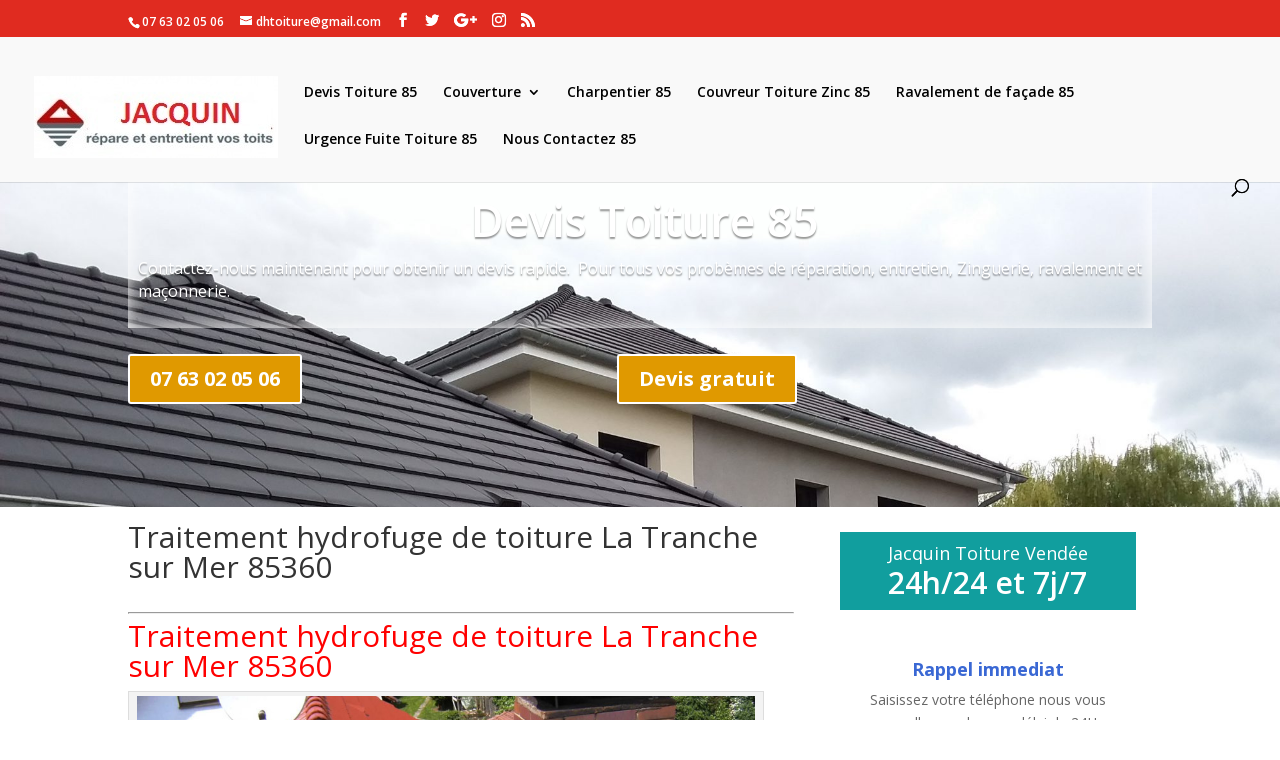

--- FILE ---
content_type: text/html; charset=UTF-8
request_url: http://devis-toiture-85.travaux.fr.fo/traitement-hydrofuge-de-toiture-la-tranche-sur-mer-85360/
body_size: 11319
content:
<style>

.transparent {
    font-size: 16px;
text-shadow: 0em 0.1em 0.1em
rgba(0,0,0,0.4);
padding-left: 10px !important;
box-shadow: inset 0px 0px 18px 0px #ffffff;
margin-top: 35px !important;
}

.mety ul{
	width: 3000% !important;
}

#head_img{
	height: 375px
    width: 100%;
    padding: 0!important;
}

   
#banner{
	background-image: url(http://devis-toiture-85.travaux.fr.fo/wp-content/uploads/2020/05/Pose-de-gouttières-93.jpg)!important;
    min-height: 375px;
    background-repeat: no-repeat;
    background-size: inherit;
    padding: 0 !important;
    margin: 0;
    float: left;
    width: 100%;
}

.container{
	padding-top: 15px !important;
}

.container::before {
    position: absolute;
    top: 0;
    width: 1px;
    height: 100%;
    background: none !important;
    content: "";
}


.phone, .devis{
    color: #ffffff !important;
	border-color:#ffffff;
	font-size: 20px;
	font-weight: 700 !important;
	background-color:#e09900 !important;
}



.et_pb_text_0 h1 {
    font-weight: 600;
    font-size: 45px !important;
    color: #ffffff!important;
    line-height: 1.2em;
    text-align: left;
}

.et_pb_text_0.et_pb_text {
    color: #ffffff!important;
}


</style>

<!DOCTYPE html>
<html lang="fr-FR">
<head>
	<meta name="revisit-after" content="1 days">
    <meta name="robots" content="index, follow">
	<meta charset="UTF-8" />
<meta http-equiv="X-UA-Compatible" content="IE=edge">
	<link rel="pingback" href="http://devis-toiture-85.travaux.fr.fo/xmlrpc.php" />

	<script type="text/javascript">
		document.documentElement.className = 'js';
	</script>

	<script>var et_site_url='http://devis-toiture-85.travaux.fr.fo';var et_post_id='2401';function et_core_page_resource_fallback(a,b){"undefined"===typeof b&&(b=a.sheet.cssRules&&0===a.sheet.cssRules.length);b&&(a.onerror=null,a.onload=null,a.href?a.href=et_site_url+"/?et_core_page_resource="+a.id+et_post_id:a.src&&(a.src=et_site_url+"/?et_core_page_resource="+a.id+et_post_id))}
</script><title>Traitement hydrofuge de toiture La Tranche sur Mer 85360 | Devis Toiture 85</title>

<!-- This site is optimized with the Yoast SEO plugin v13.5 - https://yoast.com/wordpress/plugins/seo/ -->
<meta name="robots" content="max-snippet:-1, max-image-preview:large, max-video-preview:-1"/>
<link rel="canonical" href="http://devis-toiture-85.travaux.fr.fo/traitement-hydrofuge-de-toiture-la-tranche-sur-mer-85360/" />
<meta property="og:locale" content="en_US" />
<meta property="og:type" content="article" />
<meta property="og:title" content="Traitement hydrofuge de toiture La Tranche sur Mer 85360 | Devis Toiture 85" />
<meta property="og:description" content="Traitement hydrofuge de toiture La Tranche sur Mer 85360 traitement hydrofuge La Tranche sur Mer 85360 Traitement hydrofuge de toiture La Tranche sur Mer 85360 – Votre toiture doit constituer un ensemble solide, hermétique et imperméable afin qu’aucune saleté ou poussière ne puisse s’introduire mais aussi qu’elle ne laisse pas passer l’eau. Pour s’en assurer, &hellip;" />
<meta property="og:url" content="http://devis-toiture-85.travaux.fr.fo/traitement-hydrofuge-de-toiture-la-tranche-sur-mer-85360/" />
<meta property="og:site_name" content="Devis Toiture 85" />
<meta property="og:image" content="http://devis-toiture-85.travaux.fr.fo/wp-content/uploads/2020/05/traitement-hydrofuge-93.jpg" />
<meta name="twitter:card" content="summary_large_image" />
<meta name="twitter:description" content="Traitement hydrofuge de toiture La Tranche sur Mer 85360 traitement hydrofuge La Tranche sur Mer 85360 Traitement hydrofuge de toiture La Tranche sur Mer 85360 – Votre toiture doit constituer un ensemble solide, hermétique et imperméable afin qu’aucune saleté ou poussière ne puisse s’introduire mais aussi qu’elle ne laisse pas passer l’eau. Pour s’en assurer, [&hellip;]" />
<meta name="twitter:title" content="Traitement hydrofuge de toiture La Tranche sur Mer 85360 | Devis Toiture 85" />
<meta name="twitter:image" content="http://devis-toiture-85.travaux.fr.fo/wp-content/uploads/2020/05/traitement-hydrofuge-93.jpg" />
<script type='application/ld+json' class='yoast-schema-graph yoast-schema-graph--main'>{"@context":"https://schema.org","@graph":[{"@type":"Organization","@id":"http://devis-toiture-85.travaux.fr.fo/#organization","name":"devis toiture85","url":"http://devis-toiture-85.travaux.fr.fo/","sameAs":[],"logo":{"@type":"ImageObject","@id":"http://devis-toiture-85.travaux.fr.fo/#logo","inLanguage":"fr-FR","url":"http://devis-toiture-85.travaux.fr.fo/wp-content/uploads/2020/05/logo-jacquin-toiture-85.jpg","width":244,"height":82,"caption":"devis toiture85"},"image":{"@id":"http://devis-toiture-85.travaux.fr.fo/#logo"}},{"@type":"WebSite","@id":"http://devis-toiture-85.travaux.fr.fo/#website","url":"http://devis-toiture-85.travaux.fr.fo/","name":"Devis Toiture 85","inLanguage":"fr-FR","description":"devis Toiture 85","publisher":{"@id":"http://devis-toiture-85.travaux.fr.fo/#organization"},"potentialAction":[{"@type":"SearchAction","target":"http://devis-toiture-85.travaux.fr.fo/?s={search_term_string}","query-input":"required name=search_term_string"}]},{"@type":"ImageObject","@id":"http://devis-toiture-85.travaux.fr.fo/traitement-hydrofuge-de-toiture-la-tranche-sur-mer-85360/#primaryimage","inLanguage":"fr-FR","url":"http://devis-toiture-85.travaux.fr.fo/wp-content/uploads/2020/05/traitement-hydrofuge-93.jpg","width":870,"height":530,"caption":"traitement-hydrofuge-93"},{"@type":"WebPage","@id":"http://devis-toiture-85.travaux.fr.fo/traitement-hydrofuge-de-toiture-la-tranche-sur-mer-85360/#webpage","url":"http://devis-toiture-85.travaux.fr.fo/traitement-hydrofuge-de-toiture-la-tranche-sur-mer-85360/","name":"Traitement hydrofuge de toiture La Tranche sur Mer 85360 | Devis Toiture 85","isPartOf":{"@id":"http://devis-toiture-85.travaux.fr.fo/#website"},"inLanguage":"fr-FR","primaryImageOfPage":{"@id":"http://devis-toiture-85.travaux.fr.fo/traitement-hydrofuge-de-toiture-la-tranche-sur-mer-85360/#primaryimage"},"datePublished":"2020-05-15T21:12:54+00:00","dateModified":"2020-05-15T21:12:54+00:00","breadcrumb":{"@id":"http://devis-toiture-85.travaux.fr.fo/traitement-hydrofuge-de-toiture-la-tranche-sur-mer-85360/#breadcrumb"},"potentialAction":[{"@type":"ReadAction","target":["http://devis-toiture-85.travaux.fr.fo/traitement-hydrofuge-de-toiture-la-tranche-sur-mer-85360/"]}]},{"@type":"BreadcrumbList","@id":"http://devis-toiture-85.travaux.fr.fo/traitement-hydrofuge-de-toiture-la-tranche-sur-mer-85360/#breadcrumb","itemListElement":[{"@type":"ListItem","position":1,"item":{"@type":"WebPage","@id":"http://devis-toiture-85.travaux.fr.fo/","url":"http://devis-toiture-85.travaux.fr.fo/","name":"Accueil"}},{"@type":"ListItem","position":2,"item":{"@type":"WebPage","@id":"http://devis-toiture-85.travaux.fr.fo/traitement-hydrofuge-de-toiture-la-tranche-sur-mer-85360/","url":"http://devis-toiture-85.travaux.fr.fo/traitement-hydrofuge-de-toiture-la-tranche-sur-mer-85360/","name":"Traitement hydrofuge de toiture La Tranche sur Mer 85360"}}]}]}</script>
<!-- / Yoast SEO plugin. -->

<link rel='dns-prefetch' href='//fonts.googleapis.com' />
<link rel='dns-prefetch' href='//s.w.org' />
<link rel="alternate" type="application/rss+xml" title="Devis Toiture 85 &raquo; Flux" href="http://devis-toiture-85.travaux.fr.fo/feed/" />
<link rel="alternate" type="application/rss+xml" title="Devis Toiture 85 &raquo; Flux des commentaires" href="http://devis-toiture-85.travaux.fr.fo/comments/feed/" />
		<script type="text/javascript">
			window._wpemojiSettings = {"baseUrl":"https:\/\/s.w.org\/images\/core\/emoji\/12.0.0-1\/72x72\/","ext":".png","svgUrl":"https:\/\/s.w.org\/images\/core\/emoji\/12.0.0-1\/svg\/","svgExt":".svg","source":{"concatemoji":"http:\/\/devis-toiture-85.travaux.fr.fo\/wp-includes\/js\/wp-emoji-release.min.js?ver=5.4.18"}};
			/*! This file is auto-generated */
			!function(e,a,t){var n,r,o,i=a.createElement("canvas"),p=i.getContext&&i.getContext("2d");function s(e,t){var a=String.fromCharCode;p.clearRect(0,0,i.width,i.height),p.fillText(a.apply(this,e),0,0);e=i.toDataURL();return p.clearRect(0,0,i.width,i.height),p.fillText(a.apply(this,t),0,0),e===i.toDataURL()}function c(e){var t=a.createElement("script");t.src=e,t.defer=t.type="text/javascript",a.getElementsByTagName("head")[0].appendChild(t)}for(o=Array("flag","emoji"),t.supports={everything:!0,everythingExceptFlag:!0},r=0;r<o.length;r++)t.supports[o[r]]=function(e){if(!p||!p.fillText)return!1;switch(p.textBaseline="top",p.font="600 32px Arial",e){case"flag":return s([127987,65039,8205,9895,65039],[127987,65039,8203,9895,65039])?!1:!s([55356,56826,55356,56819],[55356,56826,8203,55356,56819])&&!s([55356,57332,56128,56423,56128,56418,56128,56421,56128,56430,56128,56423,56128,56447],[55356,57332,8203,56128,56423,8203,56128,56418,8203,56128,56421,8203,56128,56430,8203,56128,56423,8203,56128,56447]);case"emoji":return!s([55357,56424,55356,57342,8205,55358,56605,8205,55357,56424,55356,57340],[55357,56424,55356,57342,8203,55358,56605,8203,55357,56424,55356,57340])}return!1}(o[r]),t.supports.everything=t.supports.everything&&t.supports[o[r]],"flag"!==o[r]&&(t.supports.everythingExceptFlag=t.supports.everythingExceptFlag&&t.supports[o[r]]);t.supports.everythingExceptFlag=t.supports.everythingExceptFlag&&!t.supports.flag,t.DOMReady=!1,t.readyCallback=function(){t.DOMReady=!0},t.supports.everything||(n=function(){t.readyCallback()},a.addEventListener?(a.addEventListener("DOMContentLoaded",n,!1),e.addEventListener("load",n,!1)):(e.attachEvent("onload",n),a.attachEvent("onreadystatechange",function(){"complete"===a.readyState&&t.readyCallback()})),(n=t.source||{}).concatemoji?c(n.concatemoji):n.wpemoji&&n.twemoji&&(c(n.twemoji),c(n.wpemoji)))}(window,document,window._wpemojiSettings);
		</script>
		<meta content="Divi | Shared By VestaThemes.com v.4.0.8" name="generator"/><style type="text/css">
img.wp-smiley,
img.emoji {
	display: inline !important;
	border: none !important;
	box-shadow: none !important;
	height: 1em !important;
	width: 1em !important;
	margin: 0 .07em !important;
	vertical-align: -0.1em !important;
	background: none !important;
	padding: 0 !important;
}
</style>
	<link rel='stylesheet' id='wp-block-library-css'  href='http://devis-toiture-85.travaux.fr.fo/wp-includes/css/dist/block-library/style.min.css?ver=5.4.18' type='text/css' media='all' />
<link rel='stylesheet' id='contact-form-7-css'  href='http://devis-toiture-85.travaux.fr.fo/wp-content/plugins/contact-form-7/includes/css/styles.css?ver=5.1.7' type='text/css' media='all' />
<link rel='stylesheet' id='divi-fonts-css'  href='http://fonts.googleapis.com/css?family=Open+Sans:300italic,400italic,600italic,700italic,800italic,400,300,600,700,800&#038;subset=latin,latin-ext' type='text/css' media='all' />
<link rel='stylesheet' id='divi-style-css'  href='http://devis-toiture-85.travaux.fr.fo/wp-content/themes/Divi/style.css?ver=4.0.8' type='text/css' media='all' />
<link rel='stylesheet' id='dashicons-css'  href='http://devis-toiture-85.travaux.fr.fo/wp-includes/css/dashicons.min.css?ver=5.4.18' type='text/css' media='all' />
<script type='text/javascript' src='http://devis-toiture-85.travaux.fr.fo/wp-includes/js/jquery/jquery.js?ver=1.12.4-wp'></script>
<script type='text/javascript' src='http://devis-toiture-85.travaux.fr.fo/wp-includes/js/jquery/jquery-migrate.min.js?ver=1.4.1'></script>
<script type='text/javascript'>
/* <![CDATA[ */
var et_core_api_spam_recaptcha = {"site_key":"","page_action":{"action":"traitementhydrofugedetoiturelatranchesurmer85360"}};
/* ]]> */
</script>
<script type='text/javascript' src='http://devis-toiture-85.travaux.fr.fo/wp-content/themes/Divi/core/admin/js/recaptcha.js?ver=5.4.18'></script>
<script>
				document.addEventListener( "DOMContentLoaded", function( event ) {
					window.et_location_hash = window.location.hash;
					if ( "" !== window.et_location_hash ) {
						// Prevent jump to anchor - Firefox
						window.scrollTo( 0, 0 );
						var et_anchor_element = document.getElementById( window.et_location_hash.substring( 1 ) );
						if( et_anchor_element === null ) {
						    return;
						}
						// bypass auto scrolling, if supported
						if ("scrollRestoration" in history) {
							history.scrollRestoration = "manual";
						} else {
							// Prevent jump to anchor - Other Browsers
							window.et_location_hash_style = et_anchor_element.style.display;
							et_anchor_element.style.display = "none";
						}
					}
				} );
		</script><link rel='https://api.w.org/' href='http://devis-toiture-85.travaux.fr.fo/wp-json/' />
<link rel="EditURI" type="application/rsd+xml" title="RSD" href="http://devis-toiture-85.travaux.fr.fo/xmlrpc.php?rsd" />
<link rel="wlwmanifest" type="application/wlwmanifest+xml" href="http://devis-toiture-85.travaux.fr.fo/wp-includes/wlwmanifest.xml" /> 
<meta name="generator" content="WordPress 5.4.18" />
<link rel='shortlink' href='http://devis-toiture-85.travaux.fr.fo/?p=2401' />
<link rel="alternate" type="application/json+oembed" href="http://devis-toiture-85.travaux.fr.fo/wp-json/oembed/1.0/embed?url=http%3A%2F%2Fdevis-toiture-85.travaux.fr.fo%2Ftraitement-hydrofuge-de-toiture-la-tranche-sur-mer-85360%2F" />
<link rel="alternate" type="text/xml+oembed" href="http://devis-toiture-85.travaux.fr.fo/wp-json/oembed/1.0/embed?url=http%3A%2F%2Fdevis-toiture-85.travaux.fr.fo%2Ftraitement-hydrofuge-de-toiture-la-tranche-sur-mer-85360%2F&#038;format=xml" />
<meta name="viewport" content="width=device-width, initial-scale=1.0, maximum-scale=1.0, user-scalable=0" /><style type="text/css" id="custom-background-css">
body.custom-background { background-color: #ffffff; }
</style>
	<script src="https://kit.fontawesome.com/75e5ed62da.js" crossorigin="anonymous"></script>

<link rel="icon" href="http://devis-toiture-85.travaux.fr.fo/wp-content/uploads/2020/05/cropped-logo-jacquin-toiture-85-32x32.jpg" sizes="32x32" />
<link rel="icon" href="http://devis-toiture-85.travaux.fr.fo/wp-content/uploads/2020/05/cropped-logo-jacquin-toiture-85-192x192.jpg" sizes="192x192" />
<link rel="apple-touch-icon" href="http://devis-toiture-85.travaux.fr.fo/wp-content/uploads/2020/05/cropped-logo-jacquin-toiture-85-180x180.jpg" />
<meta name="msapplication-TileImage" content="http://devis-toiture-85.travaux.fr.fo/wp-content/uploads/2020/05/cropped-logo-jacquin-toiture-85-270x270.jpg" />
<link rel="stylesheet" id="et-divi-customizer-global-cached-inline-styles" href="http://devis-toiture-85.travaux.fr.fo/wp-content/et-cache/global/et-divi-customizer-global-17683057355899.min.css" onerror="et_core_page_resource_fallback(this, true)" onload="et_core_page_resource_fallback(this)" /></head>
<body class="page-template page-template-page-modeledev page-template-page-modeledev-php page page-id-2401 custom-background et_button_custom_icon et_pb_button_helper_class et_fullwidth_nav et_fixed_nav et_show_nav et_secondary_nav_enabled et_secondary_nav_two_panels et_primary_nav_dropdown_animation_fade et_secondary_nav_dropdown_animation_expand et_header_style_left et_pb_footer_columns4 et_cover_background et_pb_gutter osx et_pb_gutters3 et_smooth_scroll et_right_sidebar et_divi_theme et-db et_minified_js et_minified_css">
	<div id="page-container">

					<div id="top-header">
			<div class="container clearfix">

			
				<div id="et-info">
									<span id="et-info-phone">07 63 02 05 06</span>
				
									<a href="mailto:dhtoiture@gmail.com"><span id="et-info-email">dhtoiture@gmail.com</span></a>
				
				<ul class="et-social-icons">

	<li class="et-social-icon et-social-facebook">
		<a href="#" class="icon">
			<span>Facebook</span>
		</a>
	</li>
	<li class="et-social-icon et-social-twitter">
		<a href="#" class="icon">
			<span>Twitter</span>
		</a>
	</li>
	<li class="et-social-icon et-social-google-plus">
		<a href="#" class="icon">
			<span>Google</span>
		</a>
	</li>
	<li class="et-social-icon et-social-instagram">
		<a href="#" class="icon">
			<span>Instagram</span>
		</a>
	</li>
	<li class="et-social-icon et-social-rss">
		<a href="http://devis-toiture-85.travaux.fr.fo/feed/" class="icon">
			<span>RSS</span>
		</a>
	</li>

</ul>				</div> <!-- #et-info -->

			
				<div id="et-secondary-menu">
				<div class="et_duplicate_social_icons">
								<ul class="et-social-icons">

	<li class="et-social-icon et-social-facebook">
		<a href="#" class="icon">
			<span>Facebook</span>
		</a>
	</li>
	<li class="et-social-icon et-social-twitter">
		<a href="#" class="icon">
			<span>Twitter</span>
		</a>
	</li>
	<li class="et-social-icon et-social-google-plus">
		<a href="#" class="icon">
			<span>Google</span>
		</a>
	</li>
	<li class="et-social-icon et-social-instagram">
		<a href="#" class="icon">
			<span>Instagram</span>
		</a>
	</li>
	<li class="et-social-icon et-social-rss">
		<a href="http://devis-toiture-85.travaux.fr.fo/feed/" class="icon">
			<span>RSS</span>
		</a>
	</li>

</ul>
							</div>				</div> <!-- #et-secondary-menu -->

			</div> <!-- .container -->
		</div> <!-- #top-header -->
		
	
			<header id="main-header" data-height-onload="66">
			<div class="container clearfix et_menu_container">
							<div class="logo_container">
					<span class="logo_helper"></span>
					<a href="http://devis-toiture-85.travaux.fr.fo/">
						<img src="http://devis-toiture-85.travaux.fr.fo/wp-content/uploads/2020/05/logo-jacquin-toiture-85.jpg" alt="Devis Toiture 85" id="logo" data-height-percentage="54" />
					</a>
				</div>
							<div id="et-top-navigation" data-height="66" data-fixed-height="40">
											<nav id="top-menu-nav">
						<ul id="top-menu" class="nav"><li id="menu-item-649" class="menu-item menu-item-type-post_type menu-item-object-page menu-item-home menu-item-649"><a href="http://devis-toiture-85.travaux.fr.fo/">Devis Toiture 85</a></li>
<li id="menu-item-10" class="menu-item menu-item-type-custom menu-item-object-custom menu-item-has-children menu-item-10"><a href="#">Couverture</a>
<ul class="sub-menu">
	<li id="menu-item-194" class="menu-item menu-item-type-post_type menu-item-object-page menu-item-194"><a href="http://devis-toiture-85.travaux.fr.fo/reparation-de-pied-de-cheminee-85/">Réparation de pied de cheminée 85</a></li>
	<li id="menu-item-195" class="menu-item menu-item-type-post_type menu-item-object-page menu-item-195"><a href="http://devis-toiture-85.travaux.fr.fo/reparation-de-toiture-85/">Réparation de toiture 85</a></li>
	<li id="menu-item-772" class="menu-item menu-item-type-post_type menu-item-object-page menu-item-772"><a href="http://devis-toiture-85.travaux.fr.fo/remplacement-de-tuiles-85/">Remplacement de tuiles 85</a></li>
	<li id="menu-item-773" class="menu-item menu-item-type-post_type menu-item-object-page menu-item-773"><a href="http://devis-toiture-85.travaux.fr.fo/reparation-de-faitage-85/">Réparation de faîtage 85</a></li>
	<li id="menu-item-774" class="menu-item menu-item-type-post_type menu-item-object-page menu-item-774"><a href="http://devis-toiture-85.travaux.fr.fo/traitement-hydrofuge-de-toiture-85/">Traitement hydrofuge de toiture 85</a></li>
	<li id="menu-item-775" class="menu-item menu-item-type-post_type menu-item-object-page menu-item-775"><a href="http://devis-toiture-85.travaux.fr.fo/entreprise-de-couverture-85/">Entreprise de couverture 85</a></li>
	<li id="menu-item-776" class="menu-item menu-item-type-post_type menu-item-object-page menu-item-776"><a href="http://devis-toiture-85.travaux.fr.fo/nettoyage-de-toiture-85/">Nettoyage de toiture 85</a></li>
	<li id="menu-item-777" class="menu-item menu-item-type-post_type menu-item-object-page menu-item-777"><a href="http://devis-toiture-85.travaux.fr.fo/renovation-de-toiture-85/">Rénovation de toiture 85</a></li>
	<li id="menu-item-778" class="menu-item menu-item-type-post_type menu-item-object-page menu-item-778"><a href="http://devis-toiture-85.travaux.fr.fo/pose-de-fenetres-de-toit-85/">Pose de fenêtres de toit 85</a></li>
	<li id="menu-item-779" class="menu-item menu-item-type-post_type menu-item-object-page menu-item-779"><a href="http://devis-toiture-85.travaux.fr.fo/peinture-de-toiture-85/">Peinture de toiture 85</a></li>
	<li id="menu-item-780" class="menu-item menu-item-type-post_type menu-item-object-page menu-item-780"><a href="http://devis-toiture-85.travaux.fr.fo/etancheite-de-toiture-85/">Etancheite de toiture 85</a></li>
	<li id="menu-item-781" class="menu-item menu-item-type-post_type menu-item-object-page menu-item-781"><a href="http://devis-toiture-85.travaux.fr.fo/isolation-de-combles-et-de-toiture-85/">Isolation de combles et de toiture 85</a></li>
	<li id="menu-item-881" class="menu-item menu-item-type-post_type menu-item-object-page menu-item-881"><a href="http://devis-toiture-85.travaux.fr.fo/pose-de-gouttieres-85/">Pose de gouttières 85</a></li>
</ul>
</li>
<li id="menu-item-193" class="menu-item menu-item-type-post_type menu-item-object-page menu-item-193"><a href="http://devis-toiture-85.travaux.fr.fo/charpentier-85/">Charpentier 85</a></li>
<li id="menu-item-192" class="menu-item menu-item-type-post_type menu-item-object-page menu-item-192"><a href="http://devis-toiture-85.travaux.fr.fo/couvreur-toiture-zinc-85/">Couvreur Toiture Zinc 85</a></li>
<li id="menu-item-191" class="menu-item menu-item-type-post_type menu-item-object-page menu-item-191"><a href="http://devis-toiture-85.travaux.fr.fo/ravalement-de-facade-85/">Ravalement de façade 85</a></li>
<li id="menu-item-190" class="menu-item menu-item-type-post_type menu-item-object-page menu-item-190"><a href="http://devis-toiture-85.travaux.fr.fo/urgence-fuite-toiture-85/">Urgence Fuite Toiture 85</a></li>
<li id="menu-item-140" class="menu-item menu-item-type-post_type menu-item-object-page menu-item-140"><a href="http://devis-toiture-85.travaux.fr.fo/nous-contactez-85/">Nous Contactez 85</a></li>
</ul>						</nav>
					
					
					
										<div id="et_top_search">
						<span id="et_search_icon"></span>
					</div>
					
					<div id="et_mobile_nav_menu">
				<div class="mobile_nav closed">
					<span class="select_page">Select Page</span>
					<span class="mobile_menu_bar mobile_menu_bar_toggle"></span>
				</div>
			</div>				</div> <!-- #et-top-navigation -->
			</div> <!-- .container -->
			<div class="et_search_outer">
				<div class="container et_search_form_container">
					<form role="search" method="get" class="et-search-form" action="http://devis-toiture-85.travaux.fr.fo/">
					<input type="search" class="et-search-field" placeholder="Search &hellip;" value="" name="s" title="Search for:" />					</form>
					<span class="et_close_search_field"></span>
				</div>
			</div>
		</header> <!-- #main-header -->
			<div id="et-main-area">
	
<div id="main-content">

<div id="head_img" class="et_pb_section et_pb_section_0 et_pb_with_background et_section_regular">

            

<div id="banner">
				<div class="transparent et_pb_row et_pb_row_0 et_had_animation" style="">
				<div class="et_pb_column et_pb_column_4_4 et_pb_column_0  et_pb_css_mix_blend_mode_passthrough et-last-child">
				
				
				<div class="et_pb_module et_pb_text et_pb_text_0  et_pb_text_align_left et_pb_text_align_center-tablet et_pb_bg_layout_light">
				
				
				<div class="et_pb_text_inner"><h1 style="text-align: center;">Devis Toiture 85</h1>
<p>Contactez-nous maintenant pour obtenir un devis rapide.&nbsp; Pour tous vos probèmes de réparation, entretien, Zinguerie, ravalement et maçonnerie.</p></div>
			</div> <!-- .et_pb_text -->
			</div> <!-- .et_pb_column -->
				
				
			</div> <!-- .et_pb_row --><div class="et_pb_row et_pb_row_1 et_had_animation" style="">
				<div class="et_pb_column et_pb_column_1_2 et_pb_column_1  et_pb_css_mix_blend_mode_passthrough">
				
				
				<div class="et_pb_button_module_wrapper et_pb_button_0_wrapper et_pb_button_alignment_tablet_center et_pb_button_alignment_phone_center et_pb_module ">
				<a class="phone et_pb_button et_pb_custom_button_icon et_pb_button_0 et_pb_bg_layout_light" href="tel:0763020506" data-icon="">07 63 02 05 06</a>
			</div>
			</div> <!-- .et_pb_column --><div class="et_pb_column et_pb_column_1_2 et_pb_column_2  et_pb_css_mix_blend_mode_passthrough et-last-child">
				
				
				<div class="et_pb_button_module_wrapper et_pb_button_1_wrapper et_pb_button_alignment_tablet_center et_pb_button_alignment_phone_center et_pb_module ">
				<a class="devis et_pb_button et_pb_custom_button_icon et_pb_button_1 et_pb_bg_layout_light" href="http://devis-toiture-85.travaux.fr.fo/contact/" data-icon="i">Devis gratuit</a>
			</div>
			</div> <!-- .et_pb_column -->
				
				
			</div> <!-- .et_pb_row -->
				
</div>				
</div>














































	<div class="container">
		<div id="content-area" class="clearfix">
			<div id="left-area">


			
				<article id="post-2401" class="post-2401 page type-page status-publish hentry">

				
					<h1 class="entry-title main_title">Traitement hydrofuge de toiture La Tranche sur Mer 85360</h1>
				
				
					<div class="entry-content">
					<section class="col-md-9 col-sm-8">
<div class="page-title">
<div class="page-title">
<div class="page-title"><hr />
<h1 class="title"><span style="color: #ff0000;">Traitement hydrofuge de toiture La Tranche sur Mer 85360</span></h1>
</div>
<div id="attachment_40" class="wp-caption alignleft">
<p><strong><span style="color: #ff0000;"><img class="wp-image-828 size-full" src="http://devis-toiture-85.travaux.fr.fo/wp-content/uploads/2020/05/traitement-hydrofuge-93.jpg" sizes="(min-width: 0px) and (max-width: 480px) 480px, (min-width: 481px) 870px, 100vw" srcset="http://devis-toiture-85.travaux.fr.fo/wp-content/uploads/2020/05/traitement-hydrofuge-93.jpg 870w, http://devis-toiture-85.travaux.fr.fo/wp-content/uploads/2020/05/traitement-hydrofuge-93-480x292.jpg 480w" alt="traitement hydrofuge 85" width="870" height="530" /> traitement hydrofuge La Tranche sur Mer 85360</span></strong></p>
</div>
<p><strong><span style="color: #ff0000;">Traitement hydrofuge de toiture La Tranche sur Mer 85360</span> – </strong>Votre toiture doit constituer un ensemble solide, hermétique et imperméable afin qu’aucune saleté ou poussière ne puisse s’introduire mais aussi qu’elle ne laisse pas passer l’eau. Pour s’en assurer, notre <strong>entreprise de couverture</strong> recommande d’imperméabiliser la toiture.</p>
<p>L’hydrofugation de toit est bénéfique pour celui-ci car elle est essentielle pour que son matériau puisse rester en bon état qu’il s’agisse de tuiles, d’ardoises, de zinc, de tôles… Grâce à un traitement imperméabilisant de toiture, il conserve son bon état, ses couleurs, ce qui lui permet de rester esthétique et cette action prévient l’apparition de fissures.</p>
<h3><a href="tel:0763020506" target="_blank" rel="noopener noreferrer"><strong>Pour tous vos traitement d’hydrofuge de toiture à La Tranche sur Mer 85360, faites appel à Jacquib Toiture </strong></a><a href="tel:0763020506" target="_blank" rel="noopener noreferrer"><strong>Appelez le 07 63 02 05 06</strong></a></h3>
<p>Pour hydrofuger un toit, notre entreprise de couverture dispose de produits qui sont adaptés à tous les types de matériaux que vous ayez un toit en tuiles, en ardoises, en zinc, en tôles, en bac acier… Nous vous garantissons ainsi un résultat optimal quel que soit votre toit. Par ailleurs, les produits que nous utilisons se répartissent en deux catégories :</p>
<ul>
<li><span style="color: #ff0000;"><strong>L’imperméabilisant filmogène La Tranche sur Mer 85360</strong></span> : Il a la particularité de former un film protecteur sur votre toit lorsqu’il est sec. C’est ainsi qu’il protège le matériau de toute éventuelle infiltration d’eau.</li>
<li><span style="color: #ff0000;"><strong>L’imperméabilisant à effet perlant</strong> La Tranche sur Mer 85360</span>: Sa spécificité est de pénétrer dans le matériau pour lui apporter une protection efficace contre l’eau de pluie. Il a l’avantage de laisser le matériau respirer ce qui lui assure une bonne longévité.</li>
</ul>
<p>Notre couvreur se tient à votre écoute pour vous aiguiller vers le produit d’hydrofugation de toit le plus adapté en fonction de vos attentes. Il vous remettra un devis pour traitement hydrofuge de toiture adapté en fonction du produit choisi, de la taille de la toiture à traiter et des actions à mener.</p>
<p>Par ailleurs, il est bon à savoir que ces deux produits pour imperméabiliser une toiture sont constitués d’eau ou de résine acrylique siliconée auxquelles sont ajoutés des additifs qui ont pour effet de repousser de l’eau permettant ainsi qu’elle s’écoule au lieu de pénétrer dans le matériau. De ce fait, l’eau va emmener les saletés et les poussières ce qui va vous permet de conserver un toit propre plus longtemps.</p>
<p>Avant tout traitement imperméabilisant de toiture, notre entreprise de couverture commence par un nettoyage de couverture car pour être efficace, cette opération doit être réalisée sur un support propre. Notre couvreur va donc utiliser un appareil haute ou basse pression selon le matériau de couverture et son état. Dans les cas les plus fragiles, il peut également se servir d’une brosse. Ensuite, il applique sur l’ensemble du toit un produit de démoussage de toiture qui va éliminer les éventuels résidus. C’est ensuite qu’il est possible d’hydrofuger une toiture dans de bonnes conditions avec une efficacité maximale du produit imperméabilisant.</p>
<p>Pour imperméabiliser une toiture de façon professionnelle, faites appel à notre entreprise de couverture. Après étude de votre demande, nous vous remettrons un <span style="color: #ff0000;"><strong>devis pour traitement hydrofuge de toiture</strong> !</span></p>
</div>
</div>
</section>


<p></p>
					</div> <!-- .entry-content -->

				
				</article> <!-- .et_pb_post -->
 
			

			</div> <!-- #left-area -->

			<style>

.mety { 
	background-color: transparent !important;
    border: 0;
    margin: 0;
    line-height: 200%;
    padding: 15px;
    float: left;
    padding-top: 0 !important;
    margin-top: 0 !important;
    border-radius: 30px;
 
}
.mety ul li a  { 
	padding:2px;
    color: white !important;
    font-size:10px !important;
    text-transform: uppercase;
}
 
.mety a, .mety a:visited, .mety a:active { 
text-decoration:none;
}
 
.mety ul li { 
	background-color: #07A5FF!important;
    color: white;
    position: relative;
    padding: 0px;
    margin: 2px;
    display: inline-block;
    width: auto;
    float: left;
    padding-left: 25px;
    padding-right: 25px;
    border-radius: 20px;
}

.pagenav{
	border: 0 !important;
    float: left;
    color: white !important;
    text-decoration: none !important;
    width: 100%;
    height: 70px;
}

.mety ul {
	width: 300%;
}

</style>


	<div id="sidebar">
		<div id="text-5" class="et_pb_widget widget_text">			<div class="textwidget"><div class="panel_info_big bg_style1">
<p>Jacquin Toiture Vendée</p>
<p class="big__info">24h/24 et 7j/7</p>
</div>
</div>
		</div> <!-- end .et_pb_widget --><div id="text-6" class="et_pb_widget widget_text">			<div class="textwidget"><div role="form" class="wpcf7" id="wpcf7-f603-o1" lang="fr-FR" dir="ltr">
<div class="screen-reader-response"></div>
<form action="/traitement-hydrofuge-de-toiture-la-tranche-sur-mer-85360/#wpcf7-f603-o1" method="post" class="wpcf7-form" novalidate="novalidate">
<div style="display: none;">
<input type="hidden" name="_wpcf7" value="603" />
<input type="hidden" name="_wpcf7_version" value="5.1.7" />
<input type="hidden" name="_wpcf7_locale" value="fr_FR" />
<input type="hidden" name="_wpcf7_unit_tag" value="wpcf7-f603-o1" />
<input type="hidden" name="_wpcf7_container_post" value="0" />
</div>
<div id="form_rappel_devis">
<h4 style="text-align: center;"><strong><span style="color: #3a68d4;">Rappel immediat</span></strong></h4>
<p style="text-align: center;">Saisissez votre téléphone nous vous rappellerons dans un délai de 24H</p>
<div id="form_devis_page">
<div role="form" class="wpcf7" id="wpcf7-f14-p18345-o2" dir="ltr" lang="fr-FR">
<div class="screen-reader-response"></div>
<div class="gform_body"><span class="wpcf7-form-control form-control-wrap tel-999"> <span class="wpcf7-form-control-wrap your-numero"><input type="text" name="your-numero" value="Entrez votre numéro" size="40" class="wpcf7-form-control wpcf7-text wpcf7-validates-as-required" aria-required="true" aria-invalid="false" /></span> </span></div>
<div class="gform_footer"><input type="submit" value="Envoyer" class="wpcf7-form-control wpcf7-submit btn-red" /></div>
<p><br>
</div>
</div>
</div>
<div class="wpcf7-response-output wpcf7-display-none"></div></form></div>
</div>
		</div> <!-- end .et_pb_widget --><div id="text-7" class="et_pb_widget widget_text">			<div class="textwidget"><div id="new_form_devis_page">
<div id="form_devis_page">
<h3>Devis gratuit</h3>
<div id="wpcf7-f395-p18345-o3" class="wpcf7" dir="ltr" lang="fr-FR" role="form">
<div class="screen-reader-response"></div>
<div role="form" class="wpcf7" id="wpcf7-f6-o2" lang="fr-FR" dir="ltr">
<div class="screen-reader-response"></div>
<form action="/traitement-hydrofuge-de-toiture-la-tranche-sur-mer-85360/#wpcf7-f6-o2" method="post" class="wpcf7-form" enctype="multipart/form-data" novalidate="novalidate">
<div style="display: none;">
<input type="hidden" name="_wpcf7" value="6" />
<input type="hidden" name="_wpcf7_version" value="5.1.7" />
<input type="hidden" name="_wpcf7_locale" value="fr_FR" />
<input type="hidden" name="_wpcf7_unit_tag" value="wpcf7-f6-o2" />
<input type="hidden" name="_wpcf7_container_post" value="0" />
</div>
<p><span class="wpcf7-form-control-wrap your-name"><input type="text" name="your-name" value="Nom" size="40" class="wpcf7-form-control wpcf7-text wpcf7-validates-as-required" aria-required="true" aria-invalid="false" /></span><br />
<span class="wpcf7-form-control-wrap your-cp"><input type="text" name="your-cp" value="Code postal" size="40" class="wpcf7-form-control wpcf7-text wpcf7-validates-as-required" aria-required="true" aria-invalid="false" /></span><br />
<span class="wpcf7-form-control-wrap your-phone"><input type="text" name="your-phone" value="Teléphone" size="40" class="wpcf7-form-control wpcf7-text wpcf7-validates-as-required" aria-required="true" aria-invalid="false" /></span><br />
<span class="wpcf7-form-control-wrap your-email"><input type="email" name="your-email" value="Email" size="40" class="wpcf7-form-control wpcf7-text wpcf7-email wpcf7-validates-as-required wpcf7-validates-as-email" aria-required="true" aria-invalid="false" /></span><br />
<span class="wpcf7-form-control-wrap your-message"><textarea name="your-message" cols="40" rows="10" class="wpcf7-form-control wpcf7-textarea" aria-invalid="false">Message</textarea></span><br />
<span class="wpcf7-form-control-wrap file-747"><input type="file" name="file-747" size="40" class="wpcf7-form-control wpcf7-file" accept=".jpg,.jpeg,.png,.gif,.pdf,.doc,.docx,.ppt,.pptx,.odt,.avi,.ogg,.m4a,.mov,.mp3,.mp4,.mpg,.wav,.wmv" aria-invalid="false" /></span><br />
<input type="submit" value="Envoyer" class="wpcf7-form-control wpcf7-submit btn-red" /></p>
<div class="wpcf7-response-output wpcf7-display-none"></div></form></div>
</div>
</div>
</div>
</div>
		</div> <!-- end .et_pb_widget --><div id="text-8" class="et_pb_widget widget_text">			<div class="textwidget"><div class="panel_info_big bg-primary">
<p>Devis Gratuit Toiture Vendée</p>
<p class="big__info">07.63.02.05.06</p>
</div>
</div>
		</div> <!-- end .et_pb_widget -->         
         	
             
             
             
        
          
	</div> <!-- end #sidebar -->
           
            <div class="mety">
            	
             </div>
		</div> <!-- #content-area -->
        
        
        
       
             
             
	</div> <!-- .container -->


</div> <!-- #main-content -->


	<span class="et_pb_scroll_top et-pb-icon"></span>


			<footer id="main-footer">
				
<div class="container">
    <div id="footer-widgets" class="clearfix">
		<div class="footer-widget"><div id="media_image-2" class="fwidget et_pb_widget widget_media_image"><img width="244" height="82" src="http://devis-toiture-85.travaux.fr.fo/wp-content/uploads/2020/05/logo-jacquin-toiture-85.jpg" class="image wp-image-1001  attachment-full size-full" alt="logo jacquin toiture 85" style="max-width: 100%; height: auto;" /></div> <!-- end .fwidget --><div id="text-2" class="fwidget et_pb_widget widget_text">			<div class="textwidget"></div>
		</div> <!-- end .fwidget --></div> <!-- end .footer-widget --><div class="footer-widget"><div id="text-4" class="fwidget et_pb_widget widget_text"><h4 class="title">Menu Vendée</h4>			<div class="textwidget"><ul style="list-style: none;">
<li><i class="fas fa-angle-double-right" style="color: #ffff; margin-right: 5px;"></i><a href="http://devis-toiture-85.travaux.fr.fo">Accueil</a></li>
<li><i class="fas fa-angle-double-right" style="color: #ffff; margin-right: 5px;"></i><a href="http://devis-toiture-85.travaux.fr.fo/entretien-toiture/">Entretien toiture</a></li>
<li><i class="fas fa-angle-double-right" style="color: #ffff; margin-right: 5px;"></i><a href="http://devis-toiture-85.travaux.fr.fo/reparation-toiture/">Réparation toiture</a></li>
<li><i class="fas fa-angle-double-right" style="color: #ffff; margin-right: 5px;"></i><a href="http://devis-toiture-85.travaux.fr.fo/charpente/">Charpente</a></li>
<li><i class="fas fa-angle-double-right" style="color: #ffff; margin-right: 5px;"></i><a href="http://devis-toiture-85.travaux.fr.fo/zinguerie/">Zinguerie</a></li>
<li><i class="fas fa-angle-double-right" style="color: #ffff; margin-right: 5px;"></i><a href="http://devis-toiture-85.travaux.fr.fo/ravalement/">Ravalement</a></li>
<li><i class="fas fa-angle-double-right" style="color: #ffff; margin-right: 5px;"></i><a href="http://devis-toiture-85.travaux.fr.fo/maconnerie/">Maçonnerie</a></li>
</ul>
</div>
		</div> <!-- end .fwidget --></div> <!-- end .footer-widget --><div class="footer-widget"><div id="text-3" class="fwidget et_pb_widget widget_text"><h4 class="title">Entreprise Vendée</h4>			<div class="textwidget"><div class="seofy_module_text">
<p>Devis Toiture Vendée</p>
</div>
<div class="seofy_module_spacing">
<div class="spacing_size spacing_size-initial"></div>
</div>
<div class="seofy_module_text"><i class="fas fa-align-justify" style="color: #ffff; margin-right: 5px;" aria-hidden="true"></i><a href="http://travaux.fr.fo">travaux.fr.fo</a></div>
<div class="seofy_module_spacing">
<div class="spacing_size spacing_size-initial"></div>
</div>
<div class="seofy_module_text"><i class="far fa-envelope" style="color: #ffff; margin-right: 5px;" aria-hidden="true"></i><a href="mailto:couvreur.idf@hotmail.com">couvreur.idf@hotmail.com</a></div>
<div class="seofy_module_spacing">
<div class="spacing_size spacing_size-initial"></div>
</div>
<div class="seofy_module_text"><i class="fas fa-phone-volume" style="color: #ffff; margin-right: 5px;" aria-hidden="true"></i><a href="tel:0763020506">07 63 02 05 06</a></div>
</div>
		</div> <!-- end .fwidget --></div> <!-- end .footer-widget --><div class="footer-widget"><div id="media_gallery-3" class="fwidget et_pb_widget widget_media_gallery"><h4 class="title">TOITURE Vendée</h4><ul class="et_post_gallery clearfix">
					<li class="et_gallery_item et_pb_gallery_image">
						<a href="http://devis-toiture-85.travaux.fr.fo/wp-content/uploads/2020/05/ravalement-de-facade.jpg" title="Ravalement façade 93 peinture">
							<span class="et_portfolio_image">
								<img width="400" height="284" src="http://devis-toiture-85.travaux.fr.fo/wp-content/uploads/2020/05/ravalement-de-facade-400x284.jpg" class="attachment-et-pb-portfolio-image size-et-pb-portfolio-image" alt="Ravalement façade 93 peinture" />
								<span class="et_overlay"></span>
							</span>
						</a>
						
					</li><li class="et_gallery_item et_pb_gallery_image">
						<a href="http://devis-toiture-85.travaux.fr.fo/wp-content/uploads/2020/05/Couvreur-Toiture-Zinc-93.jpg" title="Couvreur Toiture Zinc 93">
							<span class="et_portfolio_image">
								<img width="400" height="284" src="http://devis-toiture-85.travaux.fr.fo/wp-content/uploads/2020/05/Couvreur-Toiture-Zinc-93-400x284.jpg" class="attachment-et-pb-portfolio-image size-et-pb-portfolio-image" alt="Couvreur Toiture Zinc 93" />
								<span class="et_overlay"></span>
							</span>
						</a>
						
					</li><li class="et_gallery_item et_pb_gallery_image">
						<a href="http://devis-toiture-85.travaux.fr.fo/wp-content/uploads/2020/05/isolation-des-combles.jpg" title="isolation-des-combles">
							<span class="et_portfolio_image">
								<img width="400" height="284" src="http://devis-toiture-85.travaux.fr.fo/wp-content/uploads/2020/05/isolation-des-combles-400x284.jpg" class="attachment-et-pb-portfolio-image size-et-pb-portfolio-image" alt="isolation-des-combles" />
								<span class="et_overlay"></span>
							</span>
						</a>
						
					</li><li class="et_gallery_item et_pb_gallery_image">
						<a href="http://devis-toiture-85.travaux.fr.fo/wp-content/uploads/2020/05/download.jpg" title="Pose de gouttière">
							<span class="et_portfolio_image">
								<img width="275" height="183" src="http://devis-toiture-85.travaux.fr.fo/wp-content/uploads/2020/05/download.jpg" class="attachment-et-pb-portfolio-image size-et-pb-portfolio-image" alt="Pose de gouttière" />
								<span class="et_overlay"></span>
							</span>
						</a>
						
					</li><li class="et_gallery_item et_pb_gallery_image">
						<a href="http://devis-toiture-85.travaux.fr.fo/wp-content/uploads/2020/05/IMG_2676.jpg" title="Pose de fenêtres de toit 93">
							<span class="et_portfolio_image">
								<img width="400" height="284" src="http://devis-toiture-85.travaux.fr.fo/wp-content/uploads/2020/05/IMG_2676-400x284.jpg" class="attachment-et-pb-portfolio-image size-et-pb-portfolio-image" alt="Pose de fenêtres de toit 93" />
								<span class="et_overlay"></span>
							</span>
						</a>
						
					</li><li class="et_gallery_item et_pb_gallery_image">
						<a href="http://devis-toiture-85.travaux.fr.fo/wp-content/uploads/2020/05/traitement-hydrofuge-93.jpg" title="traitement-hydrofuge-93">
							<span class="et_portfolio_image">
								<img width="400" height="284" src="http://devis-toiture-85.travaux.fr.fo/wp-content/uploads/2020/05/traitement-hydrofuge-93-400x284.jpg" class="attachment-et-pb-portfolio-image size-et-pb-portfolio-image" alt="traitement-hydrofuge-93" />
								<span class="et_overlay"></span>
							</span>
						</a>
						
					</li><li class="et_gallery_item et_pb_gallery_image">
						<a href="http://devis-toiture-85.travaux.fr.fo/wp-content/uploads/2020/05/Réparation-de-pied-de-cheminée.jpg" title="Réparation de pied de cheminée">
							<span class="et_portfolio_image">
								<img width="400" height="284" src="http://devis-toiture-85.travaux.fr.fo/wp-content/uploads/2020/05/Réparation-de-pied-de-cheminée-400x284.jpg" class="attachment-et-pb-portfolio-image size-et-pb-portfolio-image" alt="Réparation de pied de cheminée" />
								<span class="et_overlay"></span>
							</span>
						</a>
						
					</li><li class="et_gallery_item et_pb_gallery_image">
						<a href="http://devis-toiture-85.travaux.fr.fo/wp-content/uploads/2020/05/Réparation-Toiture-ardoise.jpg" title="Réparation Toiture ardoise">
							<span class="et_portfolio_image">
								<img width="275" height="183" src="http://devis-toiture-85.travaux.fr.fo/wp-content/uploads/2020/05/Réparation-Toiture-ardoise.jpg" class="attachment-et-pb-portfolio-image size-et-pb-portfolio-image" alt="Réparation Toiture ardoise" />
								<span class="et_overlay"></span>
							</span>
						</a>
						
					</li><li class="et_gallery_item et_pb_gallery_image">
						<a href="http://devis-toiture-85.travaux.fr.fo/wp-content/uploads/2020/05/Réparation-de-faîtage-93.jpg" title="Réparation de faîtage 93">
							<span class="et_portfolio_image">
								<img width="400" height="284" src="http://devis-toiture-85.travaux.fr.fo/wp-content/uploads/2020/05/Réparation-de-faîtage-93-400x284.jpg" class="attachment-et-pb-portfolio-image size-et-pb-portfolio-image" alt="Réparation de faîtage 93" />
								<span class="et_overlay"></span>
							</span>
						</a>
						
					</li>
				</ul></div> <!-- end .fwidget --></div> <!-- end .footer-widget -->    </div> <!-- #footer-widgets -->
</div>    <!-- .container -->

		
				<div id="footer-bottom">
					<div class="container clearfix">
				<ul class="et-social-icons">

	<li class="et-social-icon et-social-facebook">
		<a href="#" class="icon">
			<span>Facebook</span>
		</a>
	</li>
	<li class="et-social-icon et-social-twitter">
		<a href="#" class="icon">
			<span>Twitter</span>
		</a>
	</li>
	<li class="et-social-icon et-social-google-plus">
		<a href="#" class="icon">
			<span>Google</span>
		</a>
	</li>
	<li class="et-social-icon et-social-instagram">
		<a href="#" class="icon">
			<span>Instagram</span>
		</a>
	</li>
	<li class="et-social-icon et-social-rss">
		<a href="http://devis-toiture-85.travaux.fr.fo/feed/" class="icon">
			<span>RSS</span>
		</a>
	</li>

</ul><div id="footer-info"><div id="footer-info">Copyright © 2020 site créé par <a href="https://site-couvreur.com">SITE-COUVREUR.COM</a> Tous les droits sont réservés.
<div class="col-md-3"><a class="btn btn-red btn-block" href="https://www.brandon.site-couvreur.fr">Couvreur Gagny</a> - <a class="btn btn-red btn-block" href="https://www.site-couvreur.fr">Couvreur Jacquin</a> - <a class="btn btn-red btn-block" href="https://deprun.com">Toiture Deprun</a> - <a class="btn btn-red btn-block" href="http://www.couvreur-toiture-idf.com">Couvreur IDF</a> - <a class="btn btn-red btn-block" href="http://devis-couvreur.fr/">Toiture Kevin</a>  - <a class="btn btn-red btn-block" href="http://hornec.travaux-toiture.com">Hornec Toiture</a> - <a class="btn btn-red btn-block" href="http://www.devis-couvreur-toiture.fr">Couvreur Dumand</a><a class="btn btn-red btn-block" href="https://www.travaux-toiture.com"> Couvreur Jacquin ts</a><a class="btn btn-red btn-block" href="http://www.couverture-vis.com"> Couvreur vis</a><a class="btn btn-red btn-block" href="https://www.jacquin-pro.com">  Jacquin pro</a>
<a class="btn btn-red btn-block" href="https://www.pro-toiture.com">  pro toiture</a></div></div></div>					</div>	<!-- .container -->
				</div>
			</footer> <!-- #main-footer -->
		</div> <!-- #et-main-area -->


	</div> <!-- #page-container -->

	<script type='text/javascript'>
/* <![CDATA[ */
var wpcf7 = {"apiSettings":{"root":"http:\/\/devis-toiture-85.travaux.fr.fo\/wp-json\/contact-form-7\/v1","namespace":"contact-form-7\/v1"}};
/* ]]> */
</script>
<script type='text/javascript' src='http://devis-toiture-85.travaux.fr.fo/wp-content/plugins/contact-form-7/includes/js/scripts.js?ver=5.1.7'></script>
<script type='text/javascript'>
/* <![CDATA[ */
var DIVI = {"item_count":"%d Item","items_count":"%d Items"};
var et_shortcodes_strings = {"previous":"Previous","next":"Next"};
var et_pb_custom = {"ajaxurl":"http:\/\/devis-toiture-85.travaux.fr.fo\/wp-admin\/admin-ajax.php","images_uri":"http:\/\/devis-toiture-85.travaux.fr.fo\/wp-content\/themes\/Divi\/images","builder_images_uri":"http:\/\/devis-toiture-85.travaux.fr.fo\/wp-content\/themes\/Divi\/includes\/builder\/images","et_frontend_nonce":"a277b83dc4","subscription_failed":"Please, check the fields below to make sure you entered the correct information.","et_ab_log_nonce":"62255fc26c","fill_message":"Please, fill in the following fields:","contact_error_message":"Please, fix the following errors:","invalid":"Invalid email","captcha":"Captcha","prev":"Prev","previous":"Previous","next":"Next","wrong_captcha":"You entered the wrong number in captcha.","ignore_waypoints":"no","is_divi_theme_used":"1","widget_search_selector":".widget_search","ab_tests":[],"is_ab_testing_active":"","page_id":"2401","unique_test_id":"","ab_bounce_rate":"5","is_cache_plugin_active":"no","is_shortcode_tracking":"","tinymce_uri":""}; var et_frontend_scripts = {"builderCssContainerPrefix":"#et-boc","builderCssLayoutPrefix":"#et-boc .et-l"};
var et_pb_box_shadow_elements = [];
/* ]]> */
</script>
<script type='text/javascript' src='http://devis-toiture-85.travaux.fr.fo/wp-content/themes/Divi/js/custom.min.js?ver=4.0.8'></script>
<script type='text/javascript' src='http://devis-toiture-85.travaux.fr.fo/wp-content/themes/Divi/core/admin/js/common.js?ver=4.0.8'></script>
<script type='text/javascript' src='http://devis-toiture-85.travaux.fr.fo/wp-includes/js/wp-embed.min.js?ver=5.4.18'></script>
</body>
</html>
